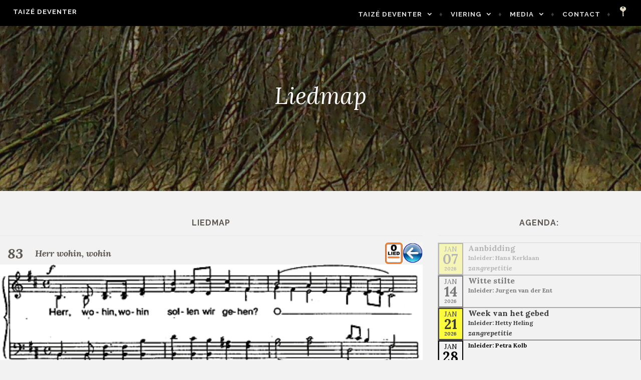

--- FILE ---
content_type: text/html; charset=UTF-8
request_url: https://taizedeventer.nl/liedmap/?view=83
body_size: 54237
content:
<!DOCTYPE html>
<html lang="nl-NL">
<head>
<meta charset="UTF-8">
<meta name="viewport" content="width=device-width, initial-scale=1">
<link rel="profile" href="http://gmpg.org/xfn/11">
<link rel="pingback" href="https://taizedeventer.nl/xmlrpc.php">

<title>Liedmap &#8211; Taizé Deventer</title>
<meta name='robots' content='max-image-preview:large' />
	<style>img:is([sizes="auto" i], [sizes^="auto," i]) { contain-intrinsic-size: 3000px 1500px }</style>
	<link rel='dns-prefetch' href='//fonts.googleapis.com' />
<link rel='dns-prefetch' href='//use.fontawesome.com' />
<link rel="alternate" type="application/rss+xml" title="Taizé Deventer &raquo; feed" href="https://taizedeventer.nl/feed/" />
<link rel="alternate" type="application/rss+xml" title="Taizé Deventer &raquo; reacties feed" href="https://taizedeventer.nl/comments/feed/" />
<script type="text/javascript">
/* <![CDATA[ */
window._wpemojiSettings = {"baseUrl":"https:\/\/s.w.org\/images\/core\/emoji\/16.0.1\/72x72\/","ext":".png","svgUrl":"https:\/\/s.w.org\/images\/core\/emoji\/16.0.1\/svg\/","svgExt":".svg","source":{"concatemoji":"https:\/\/taizedeventer.nl\/wp-includes\/js\/wp-emoji-release.min.js?ver=6.8.3"}};
/*! This file is auto-generated */
!function(s,n){var o,i,e;function c(e){try{var t={supportTests:e,timestamp:(new Date).valueOf()};sessionStorage.setItem(o,JSON.stringify(t))}catch(e){}}function p(e,t,n){e.clearRect(0,0,e.canvas.width,e.canvas.height),e.fillText(t,0,0);var t=new Uint32Array(e.getImageData(0,0,e.canvas.width,e.canvas.height).data),a=(e.clearRect(0,0,e.canvas.width,e.canvas.height),e.fillText(n,0,0),new Uint32Array(e.getImageData(0,0,e.canvas.width,e.canvas.height).data));return t.every(function(e,t){return e===a[t]})}function u(e,t){e.clearRect(0,0,e.canvas.width,e.canvas.height),e.fillText(t,0,0);for(var n=e.getImageData(16,16,1,1),a=0;a<n.data.length;a++)if(0!==n.data[a])return!1;return!0}function f(e,t,n,a){switch(t){case"flag":return n(e,"\ud83c\udff3\ufe0f\u200d\u26a7\ufe0f","\ud83c\udff3\ufe0f\u200b\u26a7\ufe0f")?!1:!n(e,"\ud83c\udde8\ud83c\uddf6","\ud83c\udde8\u200b\ud83c\uddf6")&&!n(e,"\ud83c\udff4\udb40\udc67\udb40\udc62\udb40\udc65\udb40\udc6e\udb40\udc67\udb40\udc7f","\ud83c\udff4\u200b\udb40\udc67\u200b\udb40\udc62\u200b\udb40\udc65\u200b\udb40\udc6e\u200b\udb40\udc67\u200b\udb40\udc7f");case"emoji":return!a(e,"\ud83e\udedf")}return!1}function g(e,t,n,a){var r="undefined"!=typeof WorkerGlobalScope&&self instanceof WorkerGlobalScope?new OffscreenCanvas(300,150):s.createElement("canvas"),o=r.getContext("2d",{willReadFrequently:!0}),i=(o.textBaseline="top",o.font="600 32px Arial",{});return e.forEach(function(e){i[e]=t(o,e,n,a)}),i}function t(e){var t=s.createElement("script");t.src=e,t.defer=!0,s.head.appendChild(t)}"undefined"!=typeof Promise&&(o="wpEmojiSettingsSupports",i=["flag","emoji"],n.supports={everything:!0,everythingExceptFlag:!0},e=new Promise(function(e){s.addEventListener("DOMContentLoaded",e,{once:!0})}),new Promise(function(t){var n=function(){try{var e=JSON.parse(sessionStorage.getItem(o));if("object"==typeof e&&"number"==typeof e.timestamp&&(new Date).valueOf()<e.timestamp+604800&&"object"==typeof e.supportTests)return e.supportTests}catch(e){}return null}();if(!n){if("undefined"!=typeof Worker&&"undefined"!=typeof OffscreenCanvas&&"undefined"!=typeof URL&&URL.createObjectURL&&"undefined"!=typeof Blob)try{var e="postMessage("+g.toString()+"("+[JSON.stringify(i),f.toString(),p.toString(),u.toString()].join(",")+"));",a=new Blob([e],{type:"text/javascript"}),r=new Worker(URL.createObjectURL(a),{name:"wpTestEmojiSupports"});return void(r.onmessage=function(e){c(n=e.data),r.terminate(),t(n)})}catch(e){}c(n=g(i,f,p,u))}t(n)}).then(function(e){for(var t in e)n.supports[t]=e[t],n.supports.everything=n.supports.everything&&n.supports[t],"flag"!==t&&(n.supports.everythingExceptFlag=n.supports.everythingExceptFlag&&n.supports[t]);n.supports.everythingExceptFlag=n.supports.everythingExceptFlag&&!n.supports.flag,n.DOMReady=!1,n.readyCallback=function(){n.DOMReady=!0}}).then(function(){return e}).then(function(){var e;n.supports.everything||(n.readyCallback(),(e=n.source||{}).concatemoji?t(e.concatemoji):e.wpemoji&&e.twemoji&&(t(e.twemoji),t(e.wpemoji)))}))}((window,document),window._wpemojiSettings);
/* ]]> */
</script>
<style id='wp-emoji-styles-inline-css' type='text/css'>

	img.wp-smiley, img.emoji {
		display: inline !important;
		border: none !important;
		box-shadow: none !important;
		height: 1em !important;
		width: 1em !important;
		margin: 0 0.07em !important;
		vertical-align: -0.1em !important;
		background: none !important;
		padding: 0 !important;
	}
</style>
<link rel='stylesheet' id='wp-block-library-css' href='https://taizedeventer.nl/wp-includes/css/dist/block-library/style.min.css?ver=6.8.3' type='text/css' media='all' />
<style id='classic-theme-styles-inline-css' type='text/css'>
/*! This file is auto-generated */
.wp-block-button__link{color:#fff;background-color:#32373c;border-radius:9999px;box-shadow:none;text-decoration:none;padding:calc(.667em + 2px) calc(1.333em + 2px);font-size:1.125em}.wp-block-file__button{background:#32373c;color:#fff;text-decoration:none}
</style>
<style id='global-styles-inline-css' type='text/css'>
:root{--wp--preset--aspect-ratio--square: 1;--wp--preset--aspect-ratio--4-3: 4/3;--wp--preset--aspect-ratio--3-4: 3/4;--wp--preset--aspect-ratio--3-2: 3/2;--wp--preset--aspect-ratio--2-3: 2/3;--wp--preset--aspect-ratio--16-9: 16/9;--wp--preset--aspect-ratio--9-16: 9/16;--wp--preset--color--black: #000000;--wp--preset--color--cyan-bluish-gray: #abb8c3;--wp--preset--color--white: #ffffff;--wp--preset--color--pale-pink: #f78da7;--wp--preset--color--vivid-red: #cf2e2e;--wp--preset--color--luminous-vivid-orange: #ff6900;--wp--preset--color--luminous-vivid-amber: #fcb900;--wp--preset--color--light-green-cyan: #7bdcb5;--wp--preset--color--vivid-green-cyan: #00d084;--wp--preset--color--pale-cyan-blue: #8ed1fc;--wp--preset--color--vivid-cyan-blue: #0693e3;--wp--preset--color--vivid-purple: #9b51e0;--wp--preset--gradient--vivid-cyan-blue-to-vivid-purple: linear-gradient(135deg,rgba(6,147,227,1) 0%,rgb(155,81,224) 100%);--wp--preset--gradient--light-green-cyan-to-vivid-green-cyan: linear-gradient(135deg,rgb(122,220,180) 0%,rgb(0,208,130) 100%);--wp--preset--gradient--luminous-vivid-amber-to-luminous-vivid-orange: linear-gradient(135deg,rgba(252,185,0,1) 0%,rgba(255,105,0,1) 100%);--wp--preset--gradient--luminous-vivid-orange-to-vivid-red: linear-gradient(135deg,rgba(255,105,0,1) 0%,rgb(207,46,46) 100%);--wp--preset--gradient--very-light-gray-to-cyan-bluish-gray: linear-gradient(135deg,rgb(238,238,238) 0%,rgb(169,184,195) 100%);--wp--preset--gradient--cool-to-warm-spectrum: linear-gradient(135deg,rgb(74,234,220) 0%,rgb(151,120,209) 20%,rgb(207,42,186) 40%,rgb(238,44,130) 60%,rgb(251,105,98) 80%,rgb(254,248,76) 100%);--wp--preset--gradient--blush-light-purple: linear-gradient(135deg,rgb(255,206,236) 0%,rgb(152,150,240) 100%);--wp--preset--gradient--blush-bordeaux: linear-gradient(135deg,rgb(254,205,165) 0%,rgb(254,45,45) 50%,rgb(107,0,62) 100%);--wp--preset--gradient--luminous-dusk: linear-gradient(135deg,rgb(255,203,112) 0%,rgb(199,81,192) 50%,rgb(65,88,208) 100%);--wp--preset--gradient--pale-ocean: linear-gradient(135deg,rgb(255,245,203) 0%,rgb(182,227,212) 50%,rgb(51,167,181) 100%);--wp--preset--gradient--electric-grass: linear-gradient(135deg,rgb(202,248,128) 0%,rgb(113,206,126) 100%);--wp--preset--gradient--midnight: linear-gradient(135deg,rgb(2,3,129) 0%,rgb(40,116,252) 100%);--wp--preset--font-size--small: 13px;--wp--preset--font-size--medium: 20px;--wp--preset--font-size--large: 36px;--wp--preset--font-size--x-large: 42px;--wp--preset--spacing--20: 0.44rem;--wp--preset--spacing--30: 0.67rem;--wp--preset--spacing--40: 1rem;--wp--preset--spacing--50: 1.5rem;--wp--preset--spacing--60: 2.25rem;--wp--preset--spacing--70: 3.38rem;--wp--preset--spacing--80: 5.06rem;--wp--preset--shadow--natural: 6px 6px 9px rgba(0, 0, 0, 0.2);--wp--preset--shadow--deep: 12px 12px 50px rgba(0, 0, 0, 0.4);--wp--preset--shadow--sharp: 6px 6px 0px rgba(0, 0, 0, 0.2);--wp--preset--shadow--outlined: 6px 6px 0px -3px rgba(255, 255, 255, 1), 6px 6px rgba(0, 0, 0, 1);--wp--preset--shadow--crisp: 6px 6px 0px rgba(0, 0, 0, 1);}:where(.is-layout-flex){gap: 0.5em;}:where(.is-layout-grid){gap: 0.5em;}body .is-layout-flex{display: flex;}.is-layout-flex{flex-wrap: wrap;align-items: center;}.is-layout-flex > :is(*, div){margin: 0;}body .is-layout-grid{display: grid;}.is-layout-grid > :is(*, div){margin: 0;}:where(.wp-block-columns.is-layout-flex){gap: 2em;}:where(.wp-block-columns.is-layout-grid){gap: 2em;}:where(.wp-block-post-template.is-layout-flex){gap: 1.25em;}:where(.wp-block-post-template.is-layout-grid){gap: 1.25em;}.has-black-color{color: var(--wp--preset--color--black) !important;}.has-cyan-bluish-gray-color{color: var(--wp--preset--color--cyan-bluish-gray) !important;}.has-white-color{color: var(--wp--preset--color--white) !important;}.has-pale-pink-color{color: var(--wp--preset--color--pale-pink) !important;}.has-vivid-red-color{color: var(--wp--preset--color--vivid-red) !important;}.has-luminous-vivid-orange-color{color: var(--wp--preset--color--luminous-vivid-orange) !important;}.has-luminous-vivid-amber-color{color: var(--wp--preset--color--luminous-vivid-amber) !important;}.has-light-green-cyan-color{color: var(--wp--preset--color--light-green-cyan) !important;}.has-vivid-green-cyan-color{color: var(--wp--preset--color--vivid-green-cyan) !important;}.has-pale-cyan-blue-color{color: var(--wp--preset--color--pale-cyan-blue) !important;}.has-vivid-cyan-blue-color{color: var(--wp--preset--color--vivid-cyan-blue) !important;}.has-vivid-purple-color{color: var(--wp--preset--color--vivid-purple) !important;}.has-black-background-color{background-color: var(--wp--preset--color--black) !important;}.has-cyan-bluish-gray-background-color{background-color: var(--wp--preset--color--cyan-bluish-gray) !important;}.has-white-background-color{background-color: var(--wp--preset--color--white) !important;}.has-pale-pink-background-color{background-color: var(--wp--preset--color--pale-pink) !important;}.has-vivid-red-background-color{background-color: var(--wp--preset--color--vivid-red) !important;}.has-luminous-vivid-orange-background-color{background-color: var(--wp--preset--color--luminous-vivid-orange) !important;}.has-luminous-vivid-amber-background-color{background-color: var(--wp--preset--color--luminous-vivid-amber) !important;}.has-light-green-cyan-background-color{background-color: var(--wp--preset--color--light-green-cyan) !important;}.has-vivid-green-cyan-background-color{background-color: var(--wp--preset--color--vivid-green-cyan) !important;}.has-pale-cyan-blue-background-color{background-color: var(--wp--preset--color--pale-cyan-blue) !important;}.has-vivid-cyan-blue-background-color{background-color: var(--wp--preset--color--vivid-cyan-blue) !important;}.has-vivid-purple-background-color{background-color: var(--wp--preset--color--vivid-purple) !important;}.has-black-border-color{border-color: var(--wp--preset--color--black) !important;}.has-cyan-bluish-gray-border-color{border-color: var(--wp--preset--color--cyan-bluish-gray) !important;}.has-white-border-color{border-color: var(--wp--preset--color--white) !important;}.has-pale-pink-border-color{border-color: var(--wp--preset--color--pale-pink) !important;}.has-vivid-red-border-color{border-color: var(--wp--preset--color--vivid-red) !important;}.has-luminous-vivid-orange-border-color{border-color: var(--wp--preset--color--luminous-vivid-orange) !important;}.has-luminous-vivid-amber-border-color{border-color: var(--wp--preset--color--luminous-vivid-amber) !important;}.has-light-green-cyan-border-color{border-color: var(--wp--preset--color--light-green-cyan) !important;}.has-vivid-green-cyan-border-color{border-color: var(--wp--preset--color--vivid-green-cyan) !important;}.has-pale-cyan-blue-border-color{border-color: var(--wp--preset--color--pale-cyan-blue) !important;}.has-vivid-cyan-blue-border-color{border-color: var(--wp--preset--color--vivid-cyan-blue) !important;}.has-vivid-purple-border-color{border-color: var(--wp--preset--color--vivid-purple) !important;}.has-vivid-cyan-blue-to-vivid-purple-gradient-background{background: var(--wp--preset--gradient--vivid-cyan-blue-to-vivid-purple) !important;}.has-light-green-cyan-to-vivid-green-cyan-gradient-background{background: var(--wp--preset--gradient--light-green-cyan-to-vivid-green-cyan) !important;}.has-luminous-vivid-amber-to-luminous-vivid-orange-gradient-background{background: var(--wp--preset--gradient--luminous-vivid-amber-to-luminous-vivid-orange) !important;}.has-luminous-vivid-orange-to-vivid-red-gradient-background{background: var(--wp--preset--gradient--luminous-vivid-orange-to-vivid-red) !important;}.has-very-light-gray-to-cyan-bluish-gray-gradient-background{background: var(--wp--preset--gradient--very-light-gray-to-cyan-bluish-gray) !important;}.has-cool-to-warm-spectrum-gradient-background{background: var(--wp--preset--gradient--cool-to-warm-spectrum) !important;}.has-blush-light-purple-gradient-background{background: var(--wp--preset--gradient--blush-light-purple) !important;}.has-blush-bordeaux-gradient-background{background: var(--wp--preset--gradient--blush-bordeaux) !important;}.has-luminous-dusk-gradient-background{background: var(--wp--preset--gradient--luminous-dusk) !important;}.has-pale-ocean-gradient-background{background: var(--wp--preset--gradient--pale-ocean) !important;}.has-electric-grass-gradient-background{background: var(--wp--preset--gradient--electric-grass) !important;}.has-midnight-gradient-background{background: var(--wp--preset--gradient--midnight) !important;}.has-small-font-size{font-size: var(--wp--preset--font-size--small) !important;}.has-medium-font-size{font-size: var(--wp--preset--font-size--medium) !important;}.has-large-font-size{font-size: var(--wp--preset--font-size--large) !important;}.has-x-large-font-size{font-size: var(--wp--preset--font-size--x-large) !important;}
:where(.wp-block-post-template.is-layout-flex){gap: 1.25em;}:where(.wp-block-post-template.is-layout-grid){gap: 1.25em;}
:where(.wp-block-columns.is-layout-flex){gap: 2em;}:where(.wp-block-columns.is-layout-grid){gap: 2em;}
:root :where(.wp-block-pullquote){font-size: 1.5em;line-height: 1.6;}
</style>
<link rel='stylesheet' id='contact-form-7-css' href='https://taizedeventer.nl/wp-content/plugins/contact-form-7/includes/css/styles.css?ver=6.1.4' type='text/css' media='all' />
<link rel='stylesheet' id='siteorigin-panels-front-css' href='https://taizedeventer.nl/wp-content/plugins/siteorigin-panels/css/front-flex.min.css?ver=2.33.5' type='text/css' media='all' />
<link rel='stylesheet' id='affinity-style-css' href='https://taizedeventer.nl/wp-content/themes/affinity/style.css?ver=6.8.3' type='text/css' media='all' />
<link rel='stylesheet' id='affinity-fonts-css' href='https://fonts.googleapis.com/css?family=Raleway%3A400%2C400italic%2C700%2C700italic%7CLora%3A400%2C400italic%2C700%2C700italic&#038;subset=latin%2Clatin-ext' type='text/css' media='all' />
<link rel='stylesheet' id='genericons-css' href='https://taizedeventer.nl/wp-content/themes/affinity/fonts/genericons/genericons.css?ver=3.4.1' type='text/css' media='all' />
<link rel='stylesheet' id='bfa-font-awesome-css' href='https://use.fontawesome.com/releases/v5.15.4/css/all.css?ver=2.0.3' type='text/css' media='all' />
<link rel='stylesheet' id='bfa-font-awesome-v4-shim-css' href='https://use.fontawesome.com/releases/v5.15.4/css/v4-shims.css?ver=2.0.3' type='text/css' media='all' />
<style id='bfa-font-awesome-v4-shim-inline-css' type='text/css'>

			@font-face {
				font-family: 'FontAwesome';
				src: url('https://use.fontawesome.com/releases/v5.15.4/webfonts/fa-brands-400.eot'),
				url('https://use.fontawesome.com/releases/v5.15.4/webfonts/fa-brands-400.eot?#iefix') format('embedded-opentype'),
				url('https://use.fontawesome.com/releases/v5.15.4/webfonts/fa-brands-400.woff2') format('woff2'),
				url('https://use.fontawesome.com/releases/v5.15.4/webfonts/fa-brands-400.woff') format('woff'),
				url('https://use.fontawesome.com/releases/v5.15.4/webfonts/fa-brands-400.ttf') format('truetype'),
				url('https://use.fontawesome.com/releases/v5.15.4/webfonts/fa-brands-400.svg#fontawesome') format('svg');
			}

			@font-face {
				font-family: 'FontAwesome';
				src: url('https://use.fontawesome.com/releases/v5.15.4/webfonts/fa-solid-900.eot'),
				url('https://use.fontawesome.com/releases/v5.15.4/webfonts/fa-solid-900.eot?#iefix') format('embedded-opentype'),
				url('https://use.fontawesome.com/releases/v5.15.4/webfonts/fa-solid-900.woff2') format('woff2'),
				url('https://use.fontawesome.com/releases/v5.15.4/webfonts/fa-solid-900.woff') format('woff'),
				url('https://use.fontawesome.com/releases/v5.15.4/webfonts/fa-solid-900.ttf') format('truetype'),
				url('https://use.fontawesome.com/releases/v5.15.4/webfonts/fa-solid-900.svg#fontawesome') format('svg');
			}

			@font-face {
				font-family: 'FontAwesome';
				src: url('https://use.fontawesome.com/releases/v5.15.4/webfonts/fa-regular-400.eot'),
				url('https://use.fontawesome.com/releases/v5.15.4/webfonts/fa-regular-400.eot?#iefix') format('embedded-opentype'),
				url('https://use.fontawesome.com/releases/v5.15.4/webfonts/fa-regular-400.woff2') format('woff2'),
				url('https://use.fontawesome.com/releases/v5.15.4/webfonts/fa-regular-400.woff') format('woff'),
				url('https://use.fontawesome.com/releases/v5.15.4/webfonts/fa-regular-400.ttf') format('truetype'),
				url('https://use.fontawesome.com/releases/v5.15.4/webfonts/fa-regular-400.svg#fontawesome') format('svg');
				unicode-range: U+F004-F005,U+F007,U+F017,U+F022,U+F024,U+F02E,U+F03E,U+F044,U+F057-F059,U+F06E,U+F070,U+F075,U+F07B-F07C,U+F080,U+F086,U+F089,U+F094,U+F09D,U+F0A0,U+F0A4-F0A7,U+F0C5,U+F0C7-F0C8,U+F0E0,U+F0EB,U+F0F3,U+F0F8,U+F0FE,U+F111,U+F118-F11A,U+F11C,U+F133,U+F144,U+F146,U+F14A,U+F14D-F14E,U+F150-F152,U+F15B-F15C,U+F164-F165,U+F185-F186,U+F191-F192,U+F1AD,U+F1C1-F1C9,U+F1CD,U+F1D8,U+F1E3,U+F1EA,U+F1F6,U+F1F9,U+F20A,U+F247-F249,U+F24D,U+F254-F25B,U+F25D,U+F267,U+F271-F274,U+F279,U+F28B,U+F28D,U+F2B5-F2B6,U+F2B9,U+F2BB,U+F2BD,U+F2C1-F2C2,U+F2D0,U+F2D2,U+F2DC,U+F2ED,U+F328,U+F358-F35B,U+F3A5,U+F3D1,U+F410,U+F4AD;
			}
		
</style>
<script type="text/javascript" src="https://taizedeventer.nl/wp-includes/js/tinymce/tinymce.min.js?ver=49110-20250317" id="wp-tinymce-root-js"></script>
<script type="text/javascript" src="https://taizedeventer.nl/wp-includes/js/tinymce/plugins/compat3x/plugin.min.js?ver=49110-20250317" id="wp-tinymce-js"></script>
<script type="text/javascript" src="https://taizedeventer.nl/wp-includes/js/jquery/jquery.min.js?ver=3.7.1" id="jquery-core-js"></script>
<script type="text/javascript" src="https://taizedeventer.nl/wp-includes/js/jquery/jquery-migrate.min.js?ver=3.4.1" id="jquery-migrate-js"></script>
<script type="text/javascript" src="https://taizedeventer.nl/wp-content/plugins/strato-assistant/js/cookies.js?ver=6.8.3" id="strato-assistant-wp-cookies-js"></script>
<link rel="https://api.w.org/" href="https://taizedeventer.nl/wp-json/" /><link rel="alternate" title="JSON" type="application/json" href="https://taizedeventer.nl/wp-json/wp/v2/pages/1818" /><link rel="EditURI" type="application/rsd+xml" title="RSD" href="https://taizedeventer.nl/xmlrpc.php?rsd" />
<meta name="generator" content="WordPress 6.8.3" />
<link rel="canonical" href="https://taizedeventer.nl/liedmap/" />
<link rel='shortlink' href='https://taizedeventer.nl/?p=1818' />
<link rel="alternate" title="oEmbed (JSON)" type="application/json+oembed" href="https://taizedeventer.nl/wp-json/oembed/1.0/embed?url=https%3A%2F%2Ftaizedeventer.nl%2Fliedmap%2F" />
<link rel="alternate" title="oEmbed (XML)" type="text/xml+oembed" href="https://taizedeventer.nl/wp-json/oembed/1.0/embed?url=https%3A%2F%2Ftaizedeventer.nl%2Fliedmap%2F&#038;format=xml" />
<style>
		#category-posts-2-internal ul {padding: 0;}
#category-posts-2-internal .cat-post-item img {max-width: initial; max-height: initial; margin: initial;}
#category-posts-2-internal .cat-post-author {margin-bottom: 0;}
#category-posts-2-internal .cat-post-thumbnail {margin: 5px 10px 5px 0;}
#category-posts-2-internal .cat-post-item:before {content: ""; clear: both;}
#category-posts-2-internal .cat-post-excerpt-more {display: inline-block;}
#category-posts-2-internal .cat-post-item {list-style: none; margin: 3px 0 10px; padding: 3px 0;}
#category-posts-2-internal .cat-post-current .cat-post-title {font-weight: bold; text-transform: uppercase;}
#category-posts-2-internal [class*=cat-post-tax] {font-size: 0.85em;}
#category-posts-2-internal [class*=cat-post-tax] * {display:inline-block;}
#category-posts-2-internal .cat-post-item:after {content: ""; display: table;	clear: both;}
#category-posts-2-internal .cat-post-item .cat-post-title {overflow: hidden;text-overflow: ellipsis;white-space: initial;display: -webkit-box;-webkit-line-clamp: 2;-webkit-box-orient: vertical;padding-bottom: 0 !important;}
#category-posts-2-internal .cpwp-wrap-text p {display: inline;}
#category-posts-2-internal .cat-post-item .cpwp-wrap-text {overflow: hidden;text-overflow: ellipsis;white-space: initial;display: -webkit-box;-webkit-line-clamp: 4;-webkit-box-orient: vertical;padding-bottom: 0 !important;}
#category-posts-2-internal p.cpwp-excerpt-text {min-width: 120px;}
#category-posts-2-internal .cat-post-item:after {content: ""; display: table;	clear: both;}
#category-posts-2-internal .cat-post-thumbnail {display:block; float:left; margin:5px 10px 5px 0;}
#category-posts-2-internal .cat-post-crop {overflow:hidden;display:block;}
#category-posts-2-internal p {margin:5px 0 0 0}
#category-posts-2-internal li > div {margin:5px 0 0 0; clear:both;}
#category-posts-2-internal .dashicons {vertical-align:middle;}
#category-posts-2-internal .cat-post-thumbnail .cat-post-crop img {height: 150px;}
#category-posts-2-internal .cat-post-thumbnail .cat-post-crop img {width: 150px;}
#category-posts-2-internal .cat-post-thumbnail .cat-post-crop img {object-fit: cover; max-width: 100%; display: block;}
#category-posts-2-internal .cat-post-thumbnail .cat-post-crop-not-supported img {width: 100%;}
#category-posts-2-internal .cat-post-thumbnail {max-width:100%;}
#category-posts-2-internal .cat-post-item img {margin: initial;}
#category-posts-2-internal .cat-post-dark img {padding-bottom: 0 !important; -webkit-transition: all 0.3s ease; -moz-transition: all 0.3s ease; -ms-transition: all 0.3s ease; -o-transition: all 0.3s ease; transition: all 0.3s ease;}
#category-posts-2-internal .cat-post-dark:hover img {-webkit-filter: brightness(75%); -moz-filter: brightness(75%); -ms-filter: brightness(75%); -o-filter: brightness(75%); filter: brightness(75%);}
</style>
		
		<style type="text/css" id="affinity-overlay-opacity">

			.custom-header-image {
				opacity: 0.7;
			}

			.in-panel .custom-header-image {
				opacity: 1;
			}

			@media screen and ( min-width: 48em ) {
				.custom-header-image,
				.in-panel .custom-header-image {
					opacity: 0.7;
				}
			}

		</style>

			<style type="text/css" id="affinity-scrolling-background-images">
			@media screen and (min-width: 65em) {
					.custom-header-image {
						background-attachment: fixed;
						background-size: cover;
						background-position: center;
					}

					.affinity-customizer .custom-header-image {
						background-attachment: scroll;
						background-size: cover;
					}
			}
		</style>
	<style type="text/css">.recentcomments a{display:inline !important;padding:0 !important;margin:0 !important;}</style><style type="text/css" id="custom-background-css">
body.custom-background { background-color: #f2f2f2; }
</style>
	<style media="all" id="siteorigin-panels-layouts-head">/* Layout 1818 */ #pgc-1818-0-0 { width:66.6881%;width:calc(66.6881% - ( 0.33311855670103 * 30px ) ) } #pgc-1818-0-1 { width:33.3119%;width:calc(33.3119% - ( 0.66688144329897 * 30px ) ) } #pl-1818 .so-panel { margin-bottom:30px } #pl-1818 .so-panel:last-of-type { margin-bottom:0px } #pg-1818-0.panel-has-style > .panel-row-style, #pg-1818-0.panel-no-style { -webkit-align-items:flex-start;align-items:flex-start } @media (max-width:780px){ #pg-1818-0.panel-no-style, #pg-1818-0.panel-has-style > .panel-row-style, #pg-1818-0 { -webkit-flex-direction:column;-ms-flex-direction:column;flex-direction:column } #pg-1818-0 > .panel-grid-cell , #pg-1818-0 > .panel-row-style > .panel-grid-cell { width:100%;margin-right:0 } #pgc-1818-0-0 { margin-bottom:30px } #pl-1818 .panel-grid-cell { padding:0 } #pl-1818 .panel-grid .panel-grid-cell-empty { display:none } #pl-1818 .panel-grid .panel-grid-cell-mobile-last { margin-bottom:0px }  } </style><link rel="icon" href="https://taizedeventer.nl/wp-content/uploads/2017/08/taize.gif" sizes="32x32" />
<link rel="icon" href="https://taizedeventer.nl/wp-content/uploads/2017/08/taize.gif" sizes="192x192" />
<link rel="apple-touch-icon" href="https://taizedeventer.nl/wp-content/uploads/2017/08/taize.gif" />
<meta name="msapplication-TileImage" content="https://taizedeventer.nl/wp-content/uploads/2017/08/taize.gif" />
		<style type="text/css" id="wp-custom-css">
			/* CSS-aanpassingen
 geschreven door: Jurgen van der Ent
 Copyright: In Goede Handen Management
 Versie: 1.0 Release: 9-4-2021
*/

/* 2 extra lettertypes */
@font-face {
    font-family: myWebdings;
    src: url(https://taizedeventer.nl/wp-content/fonts/webdings.ttf);
} 
@font-face {
    font-family: myWingdings;
    src: url(https://taizedeventer.nl/wp-content/fonts/wingdings_regular.ttf);
}
.wd1 {
	font-family: myWebdings;
	font-weight: bold;
}
.wd2 {
	font-family: myWingdings;
	font-weight: bold;
	font-size: 13px;
}

/* aanpassen titel/menuregel */
.header-wrapper {
	background-color: #000;
}
/* menu aanpassingen */
#site-navigation a {
	color: #DDD;
}
#site-navigation a:hover {
	color: white;
}
#site-navigation a:visited {
	color: #EEE;
}
.main-navigation ul ul {
	background-color: black;
	font-weight: bold;
}
.sleutel {
	width: 20px;
	float: right;
}
/* breedte inhoud aanpassen */
.affinity-front-page .site-content .entry-header, .affinity-front-page .site-content .entry-content, .affinity-front-page .entry-footer {
	max-width: 1300px;
	width: 100%;
}
.site-content {
	max-width: 1300px;
	width: 100%;
}

/* agenda-widget */
#OMA-agenda.actuele-agenda {
  display: block;
  text-align: center;
}
#OMA-agenda .data-edit {
  display: block;
	padding: 15px;
  border: 1px black solid;
	text-align: left;
  font-size: 10px;
  color: black;
}
select {
	width: 90%;
	padding: 10px;
	border: 3px #eee solid;
}
td {
	vertical-align: top;
}
#OMA-agenda a {
	color: #000;
}
#OMA-agenda a:hover {
	color: #999;
}

#OMA-agenda .data-rij {
  display: block;
  border: 1px grey solid;
  min-height: 65px;
  color: black;
}
#OMA-agenda .datum {
  float: left;
  border: 2px black solid;
  width: 50px;
  text-align: center;
  color: black;
  line-height: 20px;
}
#OMA-agenda .recent {
  opacity: 100%
}
#OMA-agenda .vrij_recent {
  opacity: 75%
}
#OMA-agenda .minder_recent {
  opacity: 50%
}
#OMA-agenda .niet_recent {
  opacity: 25%
}
#OMA-agenda .andere_activiteit {
  background-color: orange;
}
#OMA-agenda .mededeling {
  background-color: red;
}
#OMA-agenda .zangrepetitie {
  background-color: yellow;
}
#OMA-agenda .maand {
  font-size: 14px;
}
#OMA-agenda .dag {
  font-size: 28px;
  font-weight: bold;
}
#OMA-agenda .jaar {
  font-size: 10px;
  font-weight: bold;
}
#OMA-agenda .video {
  float: right;
  display: block;
  width: 50px;
  height: 63px
  max-height: 63px;
  border: 1px black solid;
}
#OMA-agenda .titel {
  font-size: 16px;
  font-weight: bold;
	line-height: 20px;
  padding-left: 60px;
	text-align: left;
}
#OMA-agenda .inleider {
  font-size: 12px;
  font-weight: bold;
  padding-left: 60px;
	text-align: left;
}
#OMA-agenda .activiteit {
  font-size: 14px;
  font-weight: bold;
  font-style: italic;
  padding-left: 60px;
	text-align: left;
}
#OMA-agenda .meer-link {
  font-size: 14px;
  font-weight: bold;
  font-style: italic;
}
#OMA-agenda .oefenen {
  font-size: 14px;
}
#OMA-archief.archief {
  display: block;
  text-align: center;
}
#OMA-archief th {
  font-size: 12px;
	text-align: left;
	padding: 10px 10px;
}
#OMA-archief td {
  font-size: 14px;
	text-align: left;
	padding: 10px 10px;
}
#OMA-archief .knop_aan {
	border: 1px grey solid;
	padding: 5px 5px;
  background-color: #f90;
}
#OMA-archief .knop_uit {
	border: 1px grey solid;
	padding: 5px 5px;
}
#OMA-liedmap.liedmap {
  display: block;
  text-align: center;
}
#OMA-liedmap th,td {
  font-size: 12px;
	text-align: left;
	padding: 10px 10px;
}
#OMA-liedmap .knop_aan {
	border: 1px grey solid;
	padding: 5px 5px;
  background-color: #f90;
}
#OMA-liedmap .knop_uit {
	border: 1px grey solid;
	padding: 5px 5px;
}
#OMA-liedmap .schuin {
  font-style: oblique;
}
#OMA-liedmap .links {
  float: left;
}
#OMA-liedmap .rechts {
  float: right;
}
#OMA-liedmap .nummer {
  font-size: 28px;
  font-weight: bold;
	text-align: center;
	width: 60px;
}
#OMA-liedmap .nummer_edit {
  font-size: 28px;
  font-weight: bold;
	text-align: left;
	width: 100%;
}
#OMA-liedmap .titel {
  font-size: 18px;
  font-weight: bold;
}
#OMA-liedmap .ondertitel {
  font-size: 14px;
  font-weight: bold;
}
#OMA-liedmap .thema {
  font-size: 14px;
  font-weight: bold;
}
#OMA-liedmap .extra {
  font-size: 12px;
  font-weight: bold;
}
#OMA-liedmap a {
	color: #000;
}
#OMA-liedmap a:hover {
	color: #999;
}
#OMA-liedmap .titel-op-rij {
  font-size: 18px;
  font-weight: bold;
	padding: 8px 10px;
}
#OMA-liedmap .ondertitel-op-rij {
  font-size: 14px;
  font-weight: bold;
	padding: 11px 10px;
}
#OMA-liedmap .thema-op-rij {
  font-size: 14px;
  font-weight: bold;
	padding: 11px 20px;
}
#OMA-liedmap .audiobox {
	font-size: 12px;
	text-align: center;
	border: 1px grey solid;
}
#OMA-liedmap .audiofragment {
	width: 50%;
	height: 100px;
	padding: 20px;
	font-size: 12px;
	text-align: center;
	background-color: grey;
	border: 1px grey solid;
	border-radius: 10px;
}
#OMA-liedmap .videobox {
	width: 100%;
	font-size: 14px;
	text-align: center;
	border: 1px grey solid;
}
#OMA-liedmap .nummer-navigatie {
	font-size: 14px;
  font-weight: bold;
	padding: 5px 15px;
	border: 1px grey solid
}
#OMA-liedmap .is-het {
	background-color: #f90;
}
#OMA-liedmap .nummer-knop {
  vertical-align: top;
	height: 30px;
	border: 1px grey solid
}
.wpcf7 {
	background-color: #f90;
	padding: 15px;
}
/* gelijk verdelen footerwidgets */
@media screen and (min-width: 58em) {
	.footer-widgets .widget-areas .widget-area:nth-child(1):nth-last-child(3) {
	width: 30%;
 }
.footer-widgets .widget-areas .widget-area:nth-child(1):nth-last-child(3), .footer-widgets .widget-areas .widget-area:nth-child(2):nth-last-child(2), .footer-widgets .widget-areas .widget-area:nth-child(3):nth-last-child(1) {
	width: 30%;
	margin-right: 5%;
 }
}
/* aanpassen footerlinks */
#colophon a {
	color: #DDD;
}
#colophon a:hover {
	color: #FFF;
}
#colophon .site-info {
	color: #444;
}
#colophon .site-info a {
	color: #444;
}
#colophon .site-info a:hover {
	color: #999;
}
/* Aanpassen copyright-tekst */
.site-info {
	display: none;
}
.site-copyright {
	  padding: 1.6em;
  font-family: Raleway, "Helvetica Neue", sans-serif;
  font-weight: bold;
	font-size: 12px;
  text-align: center;
  text-transform: uppercase;
  letter-spacing: 1px;
}		</style>
		</head>

<body class="wp-singular page-template page-template-fullwidth-page page-template-fullwidth-page-php page page-id-1818 custom-background wp-custom-logo wp-theme-affinity siteorigin-panels siteorigin-panels-before-js custom-header-active">
<div id="page" class="site">
	<a class="skip-link screen-reader-text" href="#content">Skip to content</a>

	<header id="masthead" class="site-header" role="banner">

		
<div class="custom-header">
	
			<div class="custom-header-image" style="padding-top: 29.85%; background-image: url(https://taizedeventer.nl/wp-content/uploads/2017/08/cropped-leanne-6.jpg);">
			</div>

	
</div><!-- .custom-header -->

		<div class="header-wrapper clear">
	<div class="site-branding">
					<p class="site-title"><a href="https://taizedeventer.nl/" rel="home">Taizé Deventer</a></p>
			</div><!-- .site-branding -->

	<nav id="site-navigation" class="main-navigation" role="navigation">
	<button class="menu-toggle" aria-controls="top-menu" aria-expanded="false">Menu</button>
	<div class="menu-primary-container"><ul id="top-menu" class="menu"><li id="menu-item-378" class="menu-item menu-item-type-post_type menu-item-object-page menu-item-home menu-item-has-children menu-item-378"><a href="https://taizedeventer.nl/">Taizé Deventer</a>
<ul class="sub-menu">
	<li id="menu-item-424" class="menu-item menu-item-type-post_type menu-item-object-page menu-item-424"><a href="https://taizedeventer.nl/onze-inspiratie/">Onze inspiratie</a></li>
	<li id="menu-item-423" class="menu-item menu-item-type-post_type menu-item-object-page menu-item-423"><a href="https://taizedeventer.nl/geschiedenis-2/">Geschiedenis</a></li>
	<li id="menu-item-436" class="menu-item menu-item-type-post_type menu-item-object-page menu-item-436"><a href="https://taizedeventer.nl/organisatie-2/">Organisatie</a></li>
	<li id="menu-item-435" class="menu-item menu-item-type-post_type menu-item-object-page menu-item-435"><a href="https://taizedeventer.nl/tegels/">Tegels</a></li>
	<li id="menu-item-434" class="menu-item menu-item-type-post_type menu-item-object-page menu-item-434"><a href="https://taizedeventer.nl/weetjes-2/">Weetjes</a></li>
</ul>
</li>
<li id="menu-item-1399" class="menu-item menu-item-type-post_type menu-item-object-page current-menu-ancestor current-menu-parent current_page_parent current_page_ancestor menu-item-has-children menu-item-1399"><a href="https://taizedeventer.nl/zingen/">Viering</a>
<ul class="sub-menu">
	<li id="menu-item-444" class="menu-item menu-item-type-post_type menu-item-object-page menu-item-444"><a href="https://taizedeventer.nl/zingen/">Zingen</a></li>
	<li id="menu-item-1855" class="menu-item menu-item-type-post_type menu-item-object-page current-menu-item page_item page-item-1818 current_page_item menu-item-1855"><a href="https://taizedeventer.nl/liedmap/" aria-current="page">Liedmap</a></li>
	<li id="menu-item-2772" class="menu-item menu-item-type-custom menu-item-object-custom menu-item-2772"><a href="https://taizedeventer.nl/afspelen/">Afspelen</a></li>
	<li id="menu-item-1084" class="menu-item menu-item-type-post_type menu-item-object-page menu-item-1084"><a href="https://taizedeventer.nl/archief/">Archief</a></li>
</ul>
</li>
<li id="menu-item-1750" class="menu-item menu-item-type-post_type menu-item-object-page menu-item-has-children menu-item-1750"><a href="https://taizedeventer.nl/agenda/">Media</a>
<ul class="sub-menu">
	<li id="menu-item-1749" class="menu-item menu-item-type-post_type menu-item-object-page menu-item-1749"><a href="https://taizedeventer.nl/agenda/">Agenda</a></li>
	<li id="menu-item-1982" class="menu-item menu-item-type-post_type menu-item-object-page menu-item-1982"><a href="https://taizedeventer.nl/berichten/">Berichten</a></li>
	<li id="menu-item-1989" class="menu-item menu-item-type-post_type menu-item-object-page menu-item-1989"><a href="https://taizedeventer.nl/gastenboek/">Gastenboek</a></li>
	<li id="menu-item-1950" class="menu-item menu-item-type-post_type menu-item-object-page menu-item-1950"><a href="https://taizedeventer.nl/video-vespers/">Video vespers</a></li>
	<li id="menu-item-2012" class="menu-item menu-item-type-post_type menu-item-object-page menu-item-2012"><a href="https://taizedeventer.nl/impressies/">Impressies</a></li>
</ul>
</li>
<li id="menu-item-1917" class="menu-item menu-item-type-post_type menu-item-object-page menu-item-1917"><a href="https://taizedeventer.nl/contact/">Contact</a></li>
<li id="menu-item-1376" class="menu-item menu-item-type-custom menu-item-object-custom menu-item-1376"><a href="https://taizedeventer.nl/wp-login.php"><img src="https://taizedeventer.nl/wp-content/uploads/2021/04/sleutel_bp.gif" class="sleutel" title="Klik om in te loggen"></a></li>
</ul></div></nav><!-- #site-navigation -->
</div><!-- .header-wrapper -->


<h1 class="entry-title">Liedmap</h1>
	</header>

	<div id="content" class="site-content">

	<div id="primary" class="content-area">
		<main id="main" class="site-main" role="main">

			
<article id="post-1818" class="post-1818 page type-page status-publish hentry">

	
	<div class="entry-content">
		<div id="pl-1818"  class="panel-layout" ><div id="pg-1818-0"  class="panel-grid panel-no-style" ><div id="pgc-1818-0-0"  class="panel-grid-cell" ><div id="panel-1818-0-0-0" class="so-panel widget widget_codewidget panel-first-child panel-last-child" data-index="0" ><h3 class="widget-title">Liedmap</h3><div class="code-widget"><div id='OMA-liedmap' class='liedmap'><form id='OMA-liedmap' action='https://taizedeventer.nl/liedmap/' method='post' enctype='multipart/form-data' target='_self'><div class='nummer schuin links'>83</div><div class='titel-op-rij schuin links'>Herr wohin, wohin</div><div class='ondertitel-op-rij schuin links'></div><input type='image' class='rechts' name='nothing' src='https://taizedeventer.nl/wp-content/uploads/2021/04/back.jpg' width='40px' title='Klik om terug te gaan naar de liedlijst'><img src='https://taizedeventer.nl/wp-content/uploads/2021/04/o_lied.png' class='rechts' width='35px' title='Dit lied is een zgn. O-lied, d.w.z. heeft soloverzen in het lied zelf'><div class='thema-op-rij rechts'></div><img src='https://taizedeventer.nl/wp-content/pictures/83L1.png' width='100%'>Vertaling:<textarea readonly>Heer waarheen moeten wij gaan. U spreekt over eeuwig leven. U bent Christus, de zoon van de levende God.</textarea>Soloteksten:<textarea readonly>Tot geloof zijn wij gekomen. Wij hebben U erkend. Petrus zei ‘Alles hebben we verlaten, alles achtergelaten en U gevolgd’.</textarea><br>Audio-voorbeelden:<br><div class='audiobox'>van de CD: Veni Sancte Spiritus <br><audio controls title='van de CD: Veni Sancte Spiritus'  class='audiofragment '><source src='https://www.taizedeventer.nl/wp-content/audiofiles/83_Herr,_Wohin-Lord,_Where_Should_We_Go-.mp3' type='audio/mpeg'></audio></div><br>Archief:<div class='videobox'><p>Dit lied is (zover geregistreerd op deze website) al 9 x gezongen,<br>dit jaar al 0 x in de volgende vieringen:<br></p></div></form></div></div></div></div><div id="pgc-1818-0-1"  class="panel-grid-cell" ><div id="panel-1818-0-1-0" class="so-panel widget widget_codewidget panel-first-child panel-last-child" data-index="1" ><h3 class="widget-title">Agenda:</h3><div class="code-widget"><div id='OMA-agenda' class='actuele-agenda'><div class='data-rij niet_recent'><div class='datum zangrepetitie'><div class='maand'>JAN</div><div class='dag'>07</div><div class='jaar'>2026</div></div><div class='titel'><a href='https://taizedeventer.nl/wp-content/uploads/2026/01/Aanbidding-7-01-2026-openb.-Hans-Kerklaan.pdf' target='_blank' title='Klik om de uitwerking te bekijken'>Aanbidding</a></div><div class='inleider'>Inleider: Hans Kerklaan</div><div class='activiteit'>zangrepetitie</div></div><div class='data-rij minder_recent'><div class='datum '><div class='maand'>JAN</div><div class='dag'>14</div><div class='jaar'>2026</div></div><div class='titel'><a href='https://taizedeventer.nl/wp-content/uploads/2026/01/Witte-stilte-14-01-2026-openb.-Jurgen-van-der-Ent.pdf' target='_blank' title='Klik om de uitwerking te bekijken'>Witte stilte</a></div><div class='inleider'>Inleider: Jurgen van der Ent</div></div><div class='data-rij vrij_recent'><div class='datum zangrepetitie'><div class='maand'>JAN</div><div class='dag'>21</div><div class='jaar'>2026</div></div><div class='titel'><a href='https://taizedeventer.nl/wp-content/uploads/2026/01/Week-van-het-gebed-21-01-2026-openb.-Hetty-Heling.pdf' target='_blank' title='Klik om de uitwerking te bekijken'>Week van het gebed</a></div><div class='inleider'>Inleider: Hetty Heling</div><div class='activiteit'>zangrepetitie</div></div><div class='data-rij recent'><div class='datum '><div class='maand'>JAN</div><div class='dag'>28</div><div class='jaar'>2026</div></div><div class='inleider'>Inleider: Petra Kolb</div></div><div class='data-rij vrij_recent'><div class='datum zangrepetitie'><div class='maand'>FEB</div><div class='dag'>04</div><div class='jaar'>2026</div></div><div class='inleider'>Inleider: Kira van Oijen</div><div class='activiteit'>zangrepetitie</div></div><div class='data-rij minder_recent'><div class='datum '><div class='maand'>FEB</div><div class='dag'>11</div><div class='jaar'>2026</div></div><div class='inleider'>Inleider: Hans Kerklaan</div></div><div class='data-rij niet_recent'><div class='datum zangrepetitie'><div class='maand'>FEB</div><div class='dag'>18</div><div class='jaar'>2026</div></div><div class='inleider'>Inleider: Reint Jan Terbijhe</div><div class='activiteit'>zangrepetitie</div></div><a class='meer-link' href='https://taizedeventer.nl/agenda/'>Bekijk meer agendapunten</a></div></div></div></div></div></div>	</div><!-- .entry-content -->

	<footer class="entry-footer">
			</footer><!-- .entry-footer -->
</article><!-- #post-## -->

		</main>
	</div>

	</div>
	<footer id="colophon" class="site-footer" role="contentinfo">

		
			<div class="footer-widgets clear">
		<div class="widget-areas">
							<div class="widget-area">
					<section id="nav_menu-3" class="widget widget_nav_menu"><h2 class="widget-title">Menu</h2><div class="menu-primary-container"><ul id="menu-primary" class="menu"><li class="menu-item menu-item-type-post_type menu-item-object-page menu-item-home menu-item-has-children menu-item-378"><a href="https://taizedeventer.nl/">Taizé Deventer</a>
<ul class="sub-menu">
	<li class="menu-item menu-item-type-post_type menu-item-object-page menu-item-424"><a href="https://taizedeventer.nl/onze-inspiratie/">Onze inspiratie</a></li>
	<li class="menu-item menu-item-type-post_type menu-item-object-page menu-item-423"><a href="https://taizedeventer.nl/geschiedenis-2/">Geschiedenis</a></li>
	<li class="menu-item menu-item-type-post_type menu-item-object-page menu-item-436"><a href="https://taizedeventer.nl/organisatie-2/">Organisatie</a></li>
	<li class="menu-item menu-item-type-post_type menu-item-object-page menu-item-435"><a href="https://taizedeventer.nl/tegels/">Tegels</a></li>
	<li class="menu-item menu-item-type-post_type menu-item-object-page menu-item-434"><a href="https://taizedeventer.nl/weetjes-2/">Weetjes</a></li>
</ul>
</li>
<li class="menu-item menu-item-type-post_type menu-item-object-page current-menu-ancestor current-menu-parent current_page_parent current_page_ancestor menu-item-has-children menu-item-1399"><a href="https://taizedeventer.nl/zingen/">Viering</a>
<ul class="sub-menu">
	<li class="menu-item menu-item-type-post_type menu-item-object-page menu-item-444"><a href="https://taizedeventer.nl/zingen/">Zingen</a></li>
	<li class="menu-item menu-item-type-post_type menu-item-object-page current-menu-item page_item page-item-1818 current_page_item menu-item-1855"><a href="https://taizedeventer.nl/liedmap/" aria-current="page">Liedmap</a></li>
	<li class="menu-item menu-item-type-custom menu-item-object-custom menu-item-2772"><a href="https://taizedeventer.nl/afspelen/">Afspelen</a></li>
	<li class="menu-item menu-item-type-post_type menu-item-object-page menu-item-1084"><a href="https://taizedeventer.nl/archief/">Archief</a></li>
</ul>
</li>
<li class="menu-item menu-item-type-post_type menu-item-object-page menu-item-has-children menu-item-1750"><a href="https://taizedeventer.nl/agenda/">Media</a>
<ul class="sub-menu">
	<li class="menu-item menu-item-type-post_type menu-item-object-page menu-item-1749"><a href="https://taizedeventer.nl/agenda/">Agenda</a></li>
	<li class="menu-item menu-item-type-post_type menu-item-object-page menu-item-1982"><a href="https://taizedeventer.nl/berichten/">Berichten</a></li>
	<li class="menu-item menu-item-type-post_type menu-item-object-page menu-item-1989"><a href="https://taizedeventer.nl/gastenboek/">Gastenboek</a></li>
	<li class="menu-item menu-item-type-post_type menu-item-object-page menu-item-1950"><a href="https://taizedeventer.nl/video-vespers/">Video vespers</a></li>
	<li class="menu-item menu-item-type-post_type menu-item-object-page menu-item-2012"><a href="https://taizedeventer.nl/impressies/">Impressies</a></li>
</ul>
</li>
<li class="menu-item menu-item-type-post_type menu-item-object-page menu-item-1917"><a href="https://taizedeventer.nl/contact/">Contact</a></li>
<li class="menu-item menu-item-type-custom menu-item-object-custom menu-item-1376"><a href="https://taizedeventer.nl/wp-login.php"><img src="https://taizedeventer.nl/wp-content/uploads/2021/04/sleutel_bp.gif" class="sleutel" title="Klik om in te loggen"></a></li>
</ul></div></section>				</div><!-- .widget-area -->
			
							<div class="widget-area">
					<section id="text-2" class="widget widget_text"><h2 class="widget-title">Oecumenisch Meditatief Avondgebed</h2>			<div class="textwidget"><p><center>Elke woensdagavond van 19.00 uur tot 19.45 uur<br />
in de Broederenkerk, Broederenstraat 18 in Deventer</center></p>
</div>
		</section><section id="custom_html-2" class="widget_text widget widget_custom_html"><h2 class="widget-title">Kaart:</h2><div class="textwidget custom-html-widget"><iframe src="https://www.google.com/maps/embed?pb=!1m18!1m12!1m3!1d2442.393748802071!2d6.155071743570988!3d52.25439454708266!2m3!1f0!2f0!3f0!3m2!1i1024!2i768!4f13.1!3m3!1m2!1s0x47c7ea68787c2a31%3A0x4341f9d71acfe025!2sBroederenkerk!5e0!3m2!1snl!2snl!4v1617956092672!5m2!1snl!2snl" width="600" height="450" style="border:0;" allowfullscreen="" loading="lazy"></iframe></div></section>				</div><!-- .widget-area -->
			
							<div class="widget-area">
					<section id="text-3" class="widget widget_text"><h2 class="widget-title">Contactgegevens</h2>			<div class="textwidget"><p><a href="tel:+31610681918"><img loading="lazy" decoding="async" class="alignnone wp-image-407" src="https://taizedeventer.nl/wp-content/uploads/2021/04/telefoon.png" alt="" width="33" height="33" /></a> Bel ons op  <a href="tel:+31610681918">06-10681918</a></p>
<p><img loading="lazy" decoding="async" class="alignnone wp-image-408" src="https://taizedeventer.nl/wp-content/uploads/2021/04/email-300x269.jpg" alt="" width="35" height="31" srcset="https://taizedeventer.nl/wp-content/uploads/2021/04/email-300x269.jpg 300w, https://taizedeventer.nl/wp-content/uploads/2021/04/email-1024x920.jpg 1024w, https://taizedeventer.nl/wp-content/uploads/2021/04/email-768x690.jpg 768w, https://taizedeventer.nl/wp-content/uploads/2021/04/email.jpg 1130w" sizes="auto, (max-width: 35px) 100vw, 35px" /> Mail ons op via <a href="https://taizedeventer.nl/contact/">het contactformulier</a></p>
<p><a href="https://www.facebook.com/taizedeventer" target="_blank" rel="noopener"><img loading="lazy" decoding="async" class="wp-image-364 alignnone" src="https://taizedeventer.nl/wp-content/uploads/2021/04/facebook-e1617962819907.png" alt="" width="30" height="30" srcset="https://taizedeventer.nl/wp-content/uploads/2021/04/facebook-e1617962819907.png 200w, https://taizedeventer.nl/wp-content/uploads/2021/04/facebook-e1617962819907-150x150.png 150w" sizes="auto, (max-width: 30px) 100vw, 30px" /></a>  Volg ons op <a href="https://www.facebook.com/taizedeventer" target="_blank" rel="noopener">Facebook</a></p>
<p><img loading="lazy" decoding="async" class="alignnone wp-image-409" src="https://taizedeventer.nl/wp-content/uploads/2021/04/instagram.png" alt="" width="30" height="30" srcset="https://taizedeventer.nl/wp-content/uploads/2021/04/instagram.png 266w, https://taizedeventer.nl/wp-content/uploads/2021/04/instagram-150x150.png 150w" sizes="auto, (max-width: 30px) 100vw, 30px" />  Volg ons op <a href="https://www.instagram.com/taizedeventer/" target="_blank" rel="noopener">Instagram</a></p>
</div>
		</section><section id="text-4" class="widget widget_text"><h2 class="widget-title">Financiële bijdrage</h2>			<div class="textwidget"><p>Het bijwonen van een viering is kostenloos.</p>
<p><img loading="lazy" decoding="async" class="alignleft wp-image-457" src="https://taizedeventer.nl/wp-content/uploads/2021/04/Lastenpost-300x285.jpg" alt="" width="98" height="93" srcset="https://taizedeventer.nl/wp-content/uploads/2021/04/Lastenpost-300x285.jpg 300w, https://taizedeventer.nl/wp-content/uploads/2021/04/Lastenpost-1024x973.jpg 1024w, https://taizedeventer.nl/wp-content/uploads/2021/04/Lastenpost-768x730.jpg 768w, https://taizedeventer.nl/wp-content/uploads/2021/04/Lastenpost.jpg 1377w" sizes="auto, (max-width: 98px) 100vw, 98px" /></p>
<p>Wel vragen we via het &#8216;Lastenpo(s)t&#8217; een bijdrage voor de kosten van kerkgebruik, kaarsen,  koffie &amp; thee, dirigentenvergoeding en de lief &amp; leed attenties.</p>
<p>U kunt ook een donatie doen via onderstaande rekening. Alvast bedankt!</p>
<p><img loading="lazy" decoding="async" class="alignnone wp-image-456" src="https://taizedeventer.nl/wp-content/uploads/2021/04/Iban_bankoverschrijving-e1617999025706-300x92.png" alt="" width="62" height="19" srcset="https://taizedeventer.nl/wp-content/uploads/2021/04/Iban_bankoverschrijving-e1617999025706-300x92.png 300w, https://taizedeventer.nl/wp-content/uploads/2021/04/Iban_bankoverschrijving-e1617999025706.png 756w" sizes="auto, (max-width: 62px) 100vw, 62px" /> NL68 RABO 0122 2515 20 ten name van: Rooms katholieke Parochie van de Heilige Lebuinus<br />
onder vermelding van: “Deelnemer avondgebed Taizé”. Deze bijdragen zijn aftrekbaar voor de belasting</p>
</div>
		</section><section id="text-6" class="widget widget_text"><h2 class="widget-title">Privacy verklaring</h2>			<div class="textwidget"><p>Lees hier onze <a href="https://taizedeventer.nl/privacy-verklaring/">Privacy verklaring</a> over hoe wij omgaan met de gegevens binnen deze website.</p>
</div>
		</section>				</div><!-- .widget-area -->
					</div><!-- .widget-areas -->
	</div><!-- .footer-widgets -->

		<div class="site-info">
	<a href="https://wordpress.org/">Proudly powered by WordPress</a>
	<span class="sep"> &diams; </span>
	Theme: affinity by <a href="http://wordpress.com/themes/" rel="designer">Automattic</a>.</div><!-- .site-info -->
	</footer>
</div>
<script type="speculationrules">
{"prefetch":[{"source":"document","where":{"and":[{"href_matches":"\/*"},{"not":{"href_matches":["\/wp-*.php","\/wp-admin\/*","\/wp-content\/uploads\/*","\/wp-content\/*","\/wp-content\/plugins\/*","\/wp-content\/themes\/affinity\/*","\/*\\?(.+)"]}},{"not":{"selector_matches":"a[rel~=\"nofollow\"]"}},{"not":{"selector_matches":".no-prefetch, .no-prefetch a"}}]},"eagerness":"conservative"}]}
</script>
<script type="text/javascript" src="https://taizedeventer.nl/wp-includes/js/dist/hooks.min.js?ver=4d63a3d491d11ffd8ac6" id="wp-hooks-js"></script>
<script type="text/javascript" src="https://taizedeventer.nl/wp-includes/js/dist/i18n.min.js?ver=5e580eb46a90c2b997e6" id="wp-i18n-js"></script>
<script type="text/javascript" id="wp-i18n-js-after">
/* <![CDATA[ */
wp.i18n.setLocaleData( { 'text direction\u0004ltr': [ 'ltr' ] } );
/* ]]> */
</script>
<script type="text/javascript" src="https://taizedeventer.nl/wp-content/plugins/contact-form-7/includes/swv/js/index.js?ver=6.1.4" id="swv-js"></script>
<script type="text/javascript" id="contact-form-7-js-translations">
/* <![CDATA[ */
( function( domain, translations ) {
	var localeData = translations.locale_data[ domain ] || translations.locale_data.messages;
	localeData[""].domain = domain;
	wp.i18n.setLocaleData( localeData, domain );
} )( "contact-form-7", {"translation-revision-date":"2025-11-30 09:13:36+0000","generator":"GlotPress\/4.0.3","domain":"messages","locale_data":{"messages":{"":{"domain":"messages","plural-forms":"nplurals=2; plural=n != 1;","lang":"nl"},"This contact form is placed in the wrong place.":["Dit contactformulier staat op de verkeerde plek."],"Error:":["Fout:"]}},"comment":{"reference":"includes\/js\/index.js"}} );
/* ]]> */
</script>
<script type="text/javascript" id="contact-form-7-js-before">
/* <![CDATA[ */
var wpcf7 = {
    "api": {
        "root": "https:\/\/taizedeventer.nl\/wp-json\/",
        "namespace": "contact-form-7\/v1"
    }
};
/* ]]> */
</script>
<script type="text/javascript" src="https://taizedeventer.nl/wp-content/plugins/contact-form-7/includes/js/index.js?ver=6.1.4" id="contact-form-7-js"></script>
<script type="text/javascript" src="https://taizedeventer.nl/wp-includes/js/imagesloaded.min.js?ver=5.0.0" id="imagesloaded-js"></script>
<script type="text/javascript" src="https://taizedeventer.nl/wp-includes/js/masonry.min.js?ver=4.2.2" id="masonry-js"></script>
<script type="text/javascript" src="https://taizedeventer.nl/wp-content/themes/affinity/assets/js/functions.js?ver=20160324" id="affinity-functions-js"></script>
<script type="text/javascript" src="https://taizedeventer.nl/wp-content/themes/affinity/assets/js/navigation.js?ver=20151215" id="affinity-navigation-js"></script>
<script type="text/javascript" src="https://taizedeventer.nl/wp-content/themes/affinity/assets/js/skip-link-focus-fix.js?ver=20151215" id="affinity-skip-link-focus-fix-js"></script>
<script>document.body.className = document.body.className.replace("siteorigin-panels-before-js","");</script><div class="site-copyright">
	©2021 Taizé Deventer - Deze website is ontwikkeld en in beheer bij <a href="https://www.tredees.eu" target="_blank">ThreeDees.eu</a>, onderdeel van <a href="https://www.ingoedehanden.management" target="_blank">In Goede Handen Management</a>
</div>
</body>
</html>
